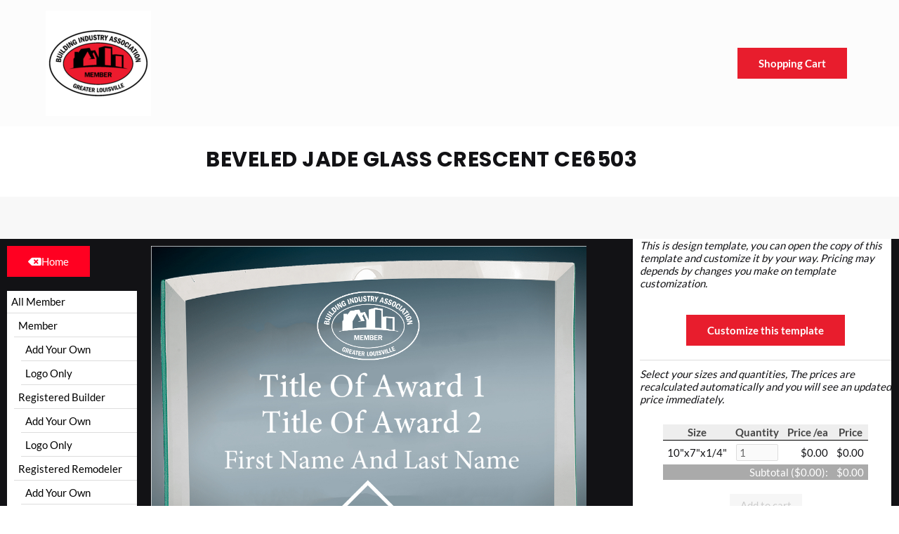

--- FILE ---
content_type: text/css; charset=UTF-8
request_url: https://matlyds.com/wp-content/plugins/WC-Accordion-Menu-Web2ink/assets/css/wpb_wmca_style.css?ver=1.0
body_size: 581
content:
/* Author Name: ShaonPro */
/* Company Name: Web2ink.com */

.wpb-wmca-elementor-widget h3{
  font-size: 25px;
  font-weight: 600;
  padding: 10px 15px;
  border-radius: 2px;
  border-bottom: 1px solid #f1f1f1;
}

.wpb_category_n_menu_accordion a{
  text-decoration: none!important;
}
.wpb_category_n_menu_accordion * {
  -webkit-font-smoothing: antialiased;
}
.wpb_category_n_menu_accordion ul li {
  list-style: none;
  display: block;
  position: relative;
}
.wpb_category_n_menu_accordion ul {
  padding: 0!important;
  margin: 0!important;
}
.wpb_category_n_menu_accordion ul.children,
.wpb_category_n_menu_accordion ul.sub-menu {
  display: none;
}
.wpb_category_n_menu_accordion ul > li {
  margin: 0!important;
  padding: 0!important;
}
.wpb_category_n_menu_accordion ul > li li {
  margin: 0!important;
  background: #fafafa;
}
.wpb_category_n_menu_accordion ul > li li a {
  color: #2b2b2b!important;
}
.wpb_category_n_menu_accordion a {
  display: block;
  outline: none;
  text-decoration: none;
}
.wpb_category_n_menu_accordion li a:focus {
  outline: 0;
}
.wpb_category_n_menu_accordion ul li > a > span.wpb-submenu-indicator {
  position: absolute;
  float: right;
  right: 10px!important;
  font-size: 20px;
  line-height: 22px;
  font-weight: 400;
  -o-transition: transform .3s linear;
  -moz-transition: transform .3s linear;
  -webkit-transition: transform .3s linear;
  -ms-transition: transform .3s linear;
}
.wpb_category_n_menu_accordion li.wpb-submenu-indicator-minus > a > span.wpb-submenu-indicator {
  -ms-transform: rotate(45deg);
  -moz-transform: rotate(45deg);
  -webkit-transform: rotate(45deg);
  transform: rotate(45deg);
}
.wpb_category_n_menu_accordion li > a:hover > span.wpb-submenu-indicator {
  /* color: #fff; */
}
.wpb_category_n_menu_accordion > ul > li > a:hover {
  background-color: #f3f3f3;
  /* color: #fff; */
}
.wpb_category_n_menu_accordion > ul > li li > a {
  border-left: solid 0px transparent;
  -o-transition: border .2s linear;
  -moz-transition: border .2s linear;
  -webkit-transition: border .2s linear;
  transition: border .2s linear;
}
/* .wpb_category_n_menu_accordion > ul > li li:hover > a, */
.wpb_category_n_menu_accordion > ul > li li.current-cat > a,
.wpb_category_n_menu_accordion li.wpb-submenu-indicator-minus > a {
  border-bottom: 1px solid #e3e2e2;
  border-top: 1px solid #e3e2e2;
  font-weight: 600;
}
.wpb_category_n_menu_accordion li a {
  font-size: 12px;
  font-family: serif;
  line-height: 14px;
  line-height: 18px;
  padding: 10px 22px;
  font-weight: 500;
  -o-transition: color .2s linear,background .2s linear;
  -moz-transition: color .2s linear,background .2s linear;
  -webkit-transition: color .2s linear,background .2s linear;
  transition: color .2s linear,background .2s linear;
}
.wpb_category_n_menu_accordion > ul > li > a {
  font-size: 14px;
  line-height: 20px;
  padding: 10px 15px;
  background: #ffffff;
  color: #121212!important;
}
.wpb_category_n_menu_accordion > ul > li:not(:last-child) > a {
  border-bottom: 1px solid #eeeeee!important;
}
.wpb_category_n_menu_accordion > ul > li:last-child > a {
  border-bottom: 0;
}
.wpb_category_n_menu_accordion > ul > li > ul > li > a,
.wpb_category_n_menu_accordion > ul > li > ul > li > ul > li > a {
  border-bottom: 0;
}

/* Cat Count */

.wpb_category_n_menu_accordion ul li .wpb-wmca-cat-count {
  min-width: 20px;
  position: absolute;
  right: 35px;
  top: 10px;
  font-size: 11px;
  font-weight: 800;
  color: #555;
  text-align: center;
  /*background: #f0f0f0;*/
  border-radius: 50%;
  height: 20px;
  line-height: 20px;
  -webkit-font-smoothing: antialiased;
}


/* Padding Left */
.wpb_category_n_menu_accordion > ul > li > ul > li > a {
  padding-left: 20px;
  padding-right: 60px;
}
.wpb_category_n_menu_accordion > ul > li > ul > li > ul > li > a {
  padding-left: 25px;
}


/* ==========================================================================
   RTL style
   ========================================================================== */


body.rtl .wpb_category_n_menu_accordion ul li > a > span.wpb-submenu-indicator {
  float: left;
}
body.rtl .wpb_category_n_menu_accordion > ul > li > ul > li > a {
  padding-left: 14px;
  padding-right: 30px;
}
body.rtl .wpb_category_n_menu_accordion > ul > li > ul > li > ul > li > a {
  padding-left: 14px;
  padding-right: 45px;
}
body.rtl .wpb_category_n_menu_accordion > ul > li li > a { 
  border-right: solid 6px transparent;
  border-left: 0;
}
body.rtl .wpb_category_n_menu_accordion > ul > li li:hover > a,
body.rtl .wpb_category_n_menu_accordion > ul > li li.current-cat > a,
body.rtl .wpb_category_n_menu_accordion li.wpb-submenu-indicator-minus > a {
  border-right-color: #414956;
}
body.rtl .wpb_category_n_menu_accordion ul li .wpb-wmca-cat-count {
  left: 40px;
  right: inherit;
}


/**
 * Theme Support
 */

.widget-area .widget .wpb_category_n_menu_accordion > ul > li a:not(.button),
.widget .wpb_category_n_menu_accordion ul li a:hover {
  text-decoration: none;
}
.widget .wpb_category_n_menu_accordion li a {
  display: block;
}
.fusion-footer-widget-area .fusion-footer-widget-column:not(.widget_icl_lang_sel_widget) .wpb_category_n_menu_accordion ul:first-child > li:first-child > a,
.fusion-footer-widget-area .fusion-footer-widget-column:not(.widget_icl_lang_sel_widget) .wpb_category_n_menu_accordion > ul > li:first-child > a {
  padding-top: 14px;
}
.widget .wpb_category_n_menu_accordion ul li a {
  padding: 14px 22px;
}
.widget_text .wpb_category_n_menu_accordion li a {
  margin-bottom: 0;
}

.wpb_category_n_menu_accordion > ul > li > a{
  padding: 10px 5px!important;
  padding-right: 60px!important;
}

--- FILE ---
content_type: text/css; charset=UTF-8
request_url: https://matlyds.com/wp-content/plugins/web2ink_nocart/assets/public.css?ver=2323573
body_size: 202
content:
.w2i-login-prices, .w2i-no-logged-price, form.variations_form.cart {display:none !important;}
div.w2i-nocart > div.w2i-request-button {margin:10px 0;text-align:center}
input.w2i-short {max-width:80px;}
input.w2i_nocart_add_label, textarea.w2i_nocart_add_label {display:block;width:100%;margin:4px 0}
input.w2i-nocart-file-input {display:none;width:0px;height:0px;position:absolute;left:-9999px;}

div.w2i-nocart-popup {background:rgba(255,255,255,0.5);z-index:997;position:fixed;top:0px;left:0px;width:100%;height:100%}
div.w2i-nocart-popup > section {width:100%;max-width:600px;height:100%;max-height:90vh;margin:5vh auto;background:#FFF;border:1px solid #444;box-shadow:0 0 6px #999;}
div.w2i-nocart-popup > section > header {padding:4px 12px;background:#444;color:#FFF}
div.w2i-nocart-popup > section > header::after {content:"";display:block;clear:both}
div.w2i-nocart-popup > section > header > span.dashicons-no {cursor:pointer;float:right;margin:2px;}
div.w2i-nocart-popup > section > main {padding:10px;width:100%;height:90vh;max-height:calc(90vh - 40px);overflow:auto;}
div.w2i-nocart-popup > section > main > footer {text-align:center;padding-top:10px;margin-top:10px;border-top:1px dashed #AAA}
body.admin-bar div.w2i-nocart-popup {z-index:99999;}
body.admin-bar div.w2i-messagebox, body.admin-bar div.w2i-spinner {z-index:100000;}

section.w2i-nocart-section {margin-bottom:10px;}
section.w2i-nocart-section > h3 {font-size:14px;line-height:14px;text-transform:uppercase;margin:0 0 5px 0;padding:5px 10px;background:#EEE;color:#444;}
section.w2i-nocart-section > .description {font-style:italic;color:#666;font-size:0.9em;line-height:1.2em;margin:5px;}
section.w2i-nocart-section table {width:auto;border:none;max-width:100%;}
section.w2i-nocart-section th {padding:5px 6px;border:none;text-align:center;font-weight:bold;color:#444;}
section.w2i-nocart-section td {padding:2px 6px;border:none;text-align:left}
div.w2i-nocart-popup textarea[name="comments"] {display:block;width:100%;height:90px;margin:5px 0;}

section.w2i-nocart-section table > tbody > tr > td:first-of-type:not([colspan]) {text-align:right;}
section.w2i-nocart-section table > tbody > tr > td[colspan] {text-align:center}

div.w2i-nocart-size-qtys {display:flex;flex-wrap:wrap}
div.w2i-nocart-size-qtys > div {margin:5px;}
div.w2i-nocart-size-qtys > div > span {display:inline-block;min-width:45px;vertical-align:middle;margin-right:4px;text-align:right}
div.w2i-nocart-size-qtys > div > input {width:70px;vertical-align:middle;}

section.w2i-nocart-upload div.w2i-nocart-files > input {margin:5px 0 5px 20px;}
section.w2i-nocart-upload div.w2i-nocart-add-file {padding-top:10px;text-align:right;}

#web2inkdesigner .w2i-no-cart-save {border:1px solid #000;background:#FFF;color:#000;font-size:1.2em;}

--- FILE ---
content_type: text/css; charset=UTF-8
request_url: https://matlyds.com/wp-content/uploads/elementor/css/post-34445.css?ver=1768541831
body_size: 779
content:
.elementor-34445 .elementor-element.elementor-element-66c7e1c6 > .elementor-container > .elementor-column > .elementor-widget-wrap{align-content:center;align-items:center;}.elementor-34445 .elementor-element.elementor-element-66c7e1c6:not(.elementor-motion-effects-element-type-background), .elementor-34445 .elementor-element.elementor-element-66c7e1c6 > .elementor-motion-effects-container > .elementor-motion-effects-layer{background-color:#FCFCFC;}.elementor-34445 .elementor-element.elementor-element-66c7e1c6{transition:background 0.3s, border 0.3s, border-radius 0.3s, box-shadow 0.3s;padding:5px 020px 5px 20px;}.elementor-34445 .elementor-element.elementor-element-66c7e1c6 > .elementor-background-overlay{transition:background 0.3s, border-radius 0.3s, opacity 0.3s;}.elementor-bc-flex-widget .elementor-34445 .elementor-element.elementor-element-32d6a86f.elementor-column .elementor-widget-wrap{align-items:center;}.elementor-34445 .elementor-element.elementor-element-32d6a86f.elementor-column.elementor-element[data-element_type="column"] > .elementor-widget-wrap.elementor-element-populated{align-content:center;align-items:center;}.elementor-34445 .elementor-element.elementor-element-71d22c90 > .elementor-widget-container{margin:0px 0px 0px 0px;padding:0px 0px 0px 0px;}.elementor-34445 .elementor-element.elementor-element-71d22c90 img{width:100%;}.elementor-bc-flex-widget .elementor-34445 .elementor-element.elementor-element-43ae7107.elementor-column .elementor-widget-wrap{align-items:center;}.elementor-34445 .elementor-element.elementor-element-43ae7107.elementor-column.elementor-element[data-element_type="column"] > .elementor-widget-wrap.elementor-element-populated{align-content:center;align-items:center;}.elementor-34445 .elementor-element.elementor-element-43ae7107.elementor-column > .elementor-widget-wrap{justify-content:center;}.elementor-bc-flex-widget .elementor-34445 .elementor-element.elementor-element-366b5f72.elementor-column .elementor-widget-wrap{align-items:center;}.elementor-34445 .elementor-element.elementor-element-366b5f72.elementor-column.elementor-element[data-element_type="column"] > .elementor-widget-wrap.elementor-element-populated{align-content:center;align-items:center;}.elementor-34445 .elementor-element.elementor-element-53933f57:not(.elementor-motion-effects-element-type-background), .elementor-34445 .elementor-element.elementor-element-53933f57 > .elementor-motion-effects-container > .elementor-motion-effects-layer{background-color:#FFFFFF;}.elementor-34445 .elementor-element.elementor-element-53933f57 > .elementor-container{min-height:100px;}.elementor-34445 .elementor-element.elementor-element-53933f57{transition:background 0.3s, border 0.3s, border-radius 0.3s, box-shadow 0.3s;padding:0px 0px 0px 0px;}.elementor-34445 .elementor-element.elementor-element-53933f57 > .elementor-background-overlay{transition:background 0.3s, border-radius 0.3s, opacity 0.3s;}.elementor-bc-flex-widget .elementor-34445 .elementor-element.elementor-element-710d25c9.elementor-column .elementor-widget-wrap{align-items:flex-start;}.elementor-34445 .elementor-element.elementor-element-710d25c9.elementor-column.elementor-element[data-element_type="column"] > .elementor-widget-wrap.elementor-element-populated{align-content:flex-start;align-items:flex-start;}.elementor-34445 .elementor-element.elementor-element-710d25c9 > .elementor-element-populated{padding:5px 10px 10px 10px;}.elementor-34445 .elementor-element.elementor-element-2dcfae75 > .elementor-widget-container{padding:0px 0px 0px 0px;}.elementor-34445 .elementor-element.elementor-element-2dcfae75{text-align:center;}.elementor-34445 .elementor-element.elementor-element-2dcfae75 .elementor-heading-title{font-family:"Poppins", Sans-serif;font-size:30px;font-weight:700;text-transform:uppercase;line-height:1.3em;letter-spacing:0.5px;color:#121215;}.elementor-34445 .elementor-element.elementor-element-6ce0fcfa:not(.elementor-motion-effects-element-type-background), .elementor-34445 .elementor-element.elementor-element-6ce0fcfa > .elementor-motion-effects-container > .elementor-motion-effects-layer{background-color:#F8F8F8;}.elementor-34445 .elementor-element.elementor-element-6ce0fcfa > .elementor-container{max-width:1467px;}.elementor-34445 .elementor-element.elementor-element-6ce0fcfa{transition:background 0.3s, border 0.3s, border-radius 0.3s, box-shadow 0.3s;padding:60px 00px 70px 00px;}.elementor-34445 .elementor-element.elementor-element-6ce0fcfa > .elementor-background-overlay{transition:background 0.3s, border-radius 0.3s, opacity 0.3s;}.elementor-34445 .elementor-element.elementor-element-3ea5d7f1:not(.elementor-motion-effects-element-type-background) > .elementor-widget-wrap, .elementor-34445 .elementor-element.elementor-element-3ea5d7f1 > .elementor-widget-wrap > .elementor-motion-effects-container > .elementor-motion-effects-layer{background-color:var( --e-global-color-46cf596 );}.elementor-34445 .elementor-element.elementor-element-3ea5d7f1 > .elementor-element-populated{transition:background 0.3s, border 0.3s, border-radius 0.3s, box-shadow 0.3s;padding:10px 10px 10px 10px;}.elementor-34445 .elementor-element.elementor-element-3ea5d7f1 > .elementor-element-populated > .elementor-background-overlay{transition:background 0.3s, border-radius 0.3s, opacity 0.3s;}.elementor-34445 .elementor-element.elementor-element-6e7478a4 .elementor-button{background-color:#FF0021;fill:#FFFFFF;color:#FFFFFF;}.elementor-34445 .elementor-element.elementor-element-6e7478a4 .elementor-button-content-wrapper{flex-direction:row;}.elementor-34445 .elementor-element.elementor-element-9f6fa52 > .elementor-widget-container{background-color:#FFFFFF;}.elementor-34445 .elementor-element.elementor-element-9f6fa52 .w2i-store-categories li{color:#000000;}.elementor-34445 .elementor-element.elementor-element-9f6fa52 .w2i-store-categories li a{color:#000000;}.elementor-34445 .elementor-element.elementor-element-9f6fa52 .w2i-store-categories li span{color:#000000;}.elementor-34445 .elementor-element.elementor-element-52411291:not(.elementor-motion-effects-element-type-background) > .elementor-widget-wrap, .elementor-34445 .elementor-element.elementor-element-52411291 > .elementor-widget-wrap > .elementor-motion-effects-container > .elementor-motion-effects-layer{background-color:var( --e-global-color-46cf596 );}.elementor-34445 .elementor-element.elementor-element-52411291 > .elementor-element-populated{transition:background 0.3s, border 0.3s, border-radius 0.3s, box-shadow 0.3s;padding:0px 10px 10px 10px;}.elementor-34445 .elementor-element.elementor-element-52411291 > .elementor-element-populated > .elementor-background-overlay{transition:background 0.3s, border-radius 0.3s, opacity 0.3s;}.elementor-34445 .elementor-element.elementor-element-5f4c3aff > .elementor-element-populated{margin:0px 0px 0px 0px;--e-column-margin-right:0px;--e-column-margin-left:0px;padding:0px 0px 0px 0px;}.elementor-34445 .elementor-element.elementor-element-df5440f:not(.elementor-motion-effects-element-type-background) > .elementor-widget-wrap, .elementor-34445 .elementor-element.elementor-element-df5440f > .elementor-widget-wrap > .elementor-motion-effects-container > .elementor-motion-effects-layer{background-color:#FFFFFF;}.elementor-34445 .elementor-element.elementor-element-df5440f > .elementor-element-populated{transition:background 0.3s, border 0.3s, border-radius 0.3s, box-shadow 0.3s;padding:0px 0px 0px 10px;}.elementor-34445 .elementor-element.elementor-element-df5440f > .elementor-element-populated > .elementor-background-overlay{transition:background 0.3s, border-radius 0.3s, opacity 0.3s;}.elementor-34445 .elementor-element.elementor-element-3bbd9b82:not(.elementor-motion-effects-element-type-background), .elementor-34445 .elementor-element.elementor-element-3bbd9b82 > .elementor-motion-effects-container > .elementor-motion-effects-layer{background-color:#000000;}.elementor-34445 .elementor-element.elementor-element-3bbd9b82{transition:background 0.3s, border 0.3s, border-radius 0.3s, box-shadow 0.3s;}.elementor-34445 .elementor-element.elementor-element-3bbd9b82 > .elementor-background-overlay{transition:background 0.3s, border-radius 0.3s, opacity 0.3s;}.elementor-bc-flex-widget .elementor-34445 .elementor-element.elementor-element-6b8ffc1.elementor-column .elementor-widget-wrap{align-items:center;}.elementor-34445 .elementor-element.elementor-element-6b8ffc1.elementor-column.elementor-element[data-element_type="column"] > .elementor-widget-wrap.elementor-element-populated{align-content:center;align-items:center;}.elementor-bc-flex-widget .elementor-34445 .elementor-element.elementor-element-6352de89.elementor-column .elementor-widget-wrap{align-items:center;}.elementor-34445 .elementor-element.elementor-element-6352de89.elementor-column.elementor-element[data-element_type="column"] > .elementor-widget-wrap.elementor-element-populated{align-content:center;align-items:center;}.elementor-34445 .elementor-element.elementor-element-7f0462aa{text-align:end;}.elementor-34445 .elementor-element.elementor-element-7f0462aa .elementor-heading-title{font-family:"Poppins", Sans-serif;font-size:14px;font-weight:400;text-transform:uppercase;letter-spacing:0.5px;color:#FFFFFF;}@media(max-width:1024px){.elementor-34445 .elementor-element.elementor-element-66c7e1c6{padding:20px 20px 20px 20px;}.elementor-34445 .elementor-element.elementor-element-2dcfae75 .elementor-heading-title{font-size:20px;}.elementor-34445 .elementor-element.elementor-element-6ce0fcfa{padding:0px 0px 30px 0px;}.elementor-34445 .elementor-element.elementor-element-3ea5d7f1 > .elementor-element-populated{margin:0px 0px 0px 0px;--e-column-margin-right:0px;--e-column-margin-left:0px;padding:0px 0px 0px 0px;}.elementor-34445 .elementor-element.elementor-element-6e7478a4 > .elementor-widget-container{padding:20px 20px 20px 15px;}.elementor-34445 .elementor-element.elementor-element-52411291 > .elementor-element-populated{margin:0px 0px 0px 0px;--e-column-margin-right:0px;--e-column-margin-left:0px;padding:0px 0px 0px 0px;}.elementor-34445 .elementor-element.elementor-element-5f4c3aff > .elementor-element-populated{margin:0px 0px 0px 0px;--e-column-margin-right:0px;--e-column-margin-left:0px;padding:0px 0px 0px 0px;}}@media(max-width:767px){.elementor-34445 .elementor-element.elementor-element-66c7e1c6{padding:5px 5px 5px 05px;}.elementor-34445 .elementor-element.elementor-element-32d6a86f{width:100%;}.elementor-34445 .elementor-element.elementor-element-43ae7107{width:100%;}.elementor-34445 .elementor-element.elementor-element-366b5f72{width:100%;}.elementor-34445 .elementor-element.elementor-element-53933f57{margin-top:0px;margin-bottom:0px;padding:5px 5px 5px 5px;}.elementor-bc-flex-widget .elementor-34445 .elementor-element.elementor-element-710d25c9.elementor-column .elementor-widget-wrap{align-items:center;}.elementor-34445 .elementor-element.elementor-element-710d25c9.elementor-column.elementor-element[data-element_type="column"] > .elementor-widget-wrap.elementor-element-populated{align-content:center;align-items:center;}.elementor-34445 .elementor-element.elementor-element-710d25c9 > .elementor-element-populated{margin:0px 0px 0px 0px;--e-column-margin-right:0px;--e-column-margin-left:0px;padding:0px 0px 0px 0px;}.elementor-34445 .elementor-element.elementor-element-2dcfae75 .elementor-heading-title{font-size:15px;line-height:1.1em;}.elementor-34445 .elementor-element.elementor-element-5f4c3aff{width:100%;}.elementor-34445 .elementor-element.elementor-element-df5440f{width:100%;}.elementor-34445 .elementor-element.elementor-element-df5440f > .elementor-element-populated{margin:20px 0px 20px 0px;--e-column-margin-right:0px;--e-column-margin-left:0px;padding:0px 0px 0px 0px;}.elementor-34445 .elementor-element.elementor-element-7f0462aa{text-align:center;}}@media(min-width:768px){.elementor-34445 .elementor-element.elementor-element-32d6a86f{width:20%;}.elementor-34445 .elementor-element.elementor-element-43ae7107{width:59.664%;}.elementor-34445 .elementor-element.elementor-element-366b5f72{width:20%;}.elementor-34445 .elementor-element.elementor-element-3ea5d7f1{width:16.052%;}.elementor-34445 .elementor-element.elementor-element-52411291{width:83.948%;}.elementor-34445 .elementor-element.elementor-element-5f4c3aff{width:65%;}.elementor-34445 .elementor-element.elementor-element-df5440f{width:34.944%;}}@media(max-width:1024px) and (min-width:768px){.elementor-34445 .elementor-element.elementor-element-32d6a86f{width:20%;}.elementor-34445 .elementor-element.elementor-element-43ae7107{width:60%;}.elementor-34445 .elementor-element.elementor-element-366b5f72{width:20%;}.elementor-34445 .elementor-element.elementor-element-3ea5d7f1{width:100%;}.elementor-34445 .elementor-element.elementor-element-52411291{width:100%;}.elementor-34445 .elementor-element.elementor-element-5f4c3aff{width:70%;}.elementor-34445 .elementor-element.elementor-element-df5440f{width:30%;}}/* Start custom CSS for shortcode, class: .elementor-element-da0330a */.w2i_dark_invrt{
    color: #121215;
}/* End custom CSS */
/* Start custom CSS for shortcode, class: .elementor-element-4c45730c */.w2i_dark_invrt{
    color: #fff;
}/* End custom CSS */
/* Start custom CSS for shortcode, class: .elementor-element-6d28804d */.w2i_dark_invrt{
    color: #121215;
}
.w2i-cart-button{
 background: #fea526;
 color: #fff;
}/* End custom CSS */
/* Start custom CSS for shortcode, class: .elementor-element-32f604dd */.w2i_di_desc{
    color: #121215;
}/* End custom CSS */

--- FILE ---
content_type: application/javascript; charset=UTF-8
request_url: https://matlyds.com/wp-content/plugins/web2ink/js/web2ink.js?ver=109
body_size: 10635
content:
/* ================================== 
==== WEB2INK COMMON FIXES ===========
==================================== */

// sometimes jQuery not loaded
if (typeof(jQuery)==="undefined"){
  var head= document.getElementsByTagName("head")[0];
  var script= document.createElement("script");
  script.src= "//ajax.googleapis.com/ajax/libs/jquery/3.5.1/jquery.min.js";
  head.appendChild(script);  
  console.log("W2I: reload jQuery");
}

if (!Array.prototype.indexOf){
  Array.prototype.indexOf = function(obj){
    for (var i=0;i<this.length;i++){if (this[i]===obj){return i;};}
    return -1;
  };
};
if (typeof Array.isArray === 'undefined'){Array.isArray = function(obj){return Object.prototype.toString.call(obj) === '[object Array]';}};
if (!Object.prototype.size){
  Object.size = function(obj) {
    var size = 0, key;
    for (key in obj){if (obj.hasOwnProperty(key)){size++;};}
    return size;
  };
};

try{
  if (!jQuery.fn.w2iTagName){
    jQuery.fn.w2iTagName = function(){
      if (this.length == 0){return null;}
      var ret = this.prop("tagName").toLowerCase();
      if (ret == "input"){ret = this.attr("type");}
      return ret;
    };
  };
  if (!jQuery.fn.w2iMakeID){
    jQuery.fn.w2iMakeID = function(){
       var thisid = this.attr("id");
       if (typeof(thisid)==="undefined" || thisid==false || thisid==""){thisid = "w2i" + jQuery.now().toString() + Math.floor(Math.random() * 100).toString();this.attr("id",thisid);}
       return this;
    }; 
  };
  if (!jQuery.fn.w2iShowPreloader){
    jQuery.fn.w2iShowPreloader = function(showme){  
      if (typeof(showme)==="undefined"){showme = true;}
      var parent = jQuery(this).w2iTagName()!="td"?jQuery(this):jQuery(this).parent();
      if (jQuery(parent).find("> div.w2i-preloader").length == 0){jQuery(parent).css({"position":"relative"}).prepend("<div class='w2i-preloader'></div>");}
      if (!showme){jQuery(parent).find("> div.w2i-preloader").remove();}else{jQuery(parent).find("> div.w2i-preloader").css({"display":"block"});}    
      return this;
    };
  };
}catch(err){console.log("W2I: jQuery not loaded | " + err);}

if (typeof(w2iIsEmail)!=="function"){
  function w2iIsEmail(co){return /^([a-zA-Z0-9_.+-])+\@(([a-zA-Z0-9-])+\.)+([a-zA-Z0-9]{2,4})+$/.test(jQuery.trim(co));}
};
if (typeof(w2iParseNumber)!=="function"){
  function w2iParseNumber(value){
    if (!jQuery.isNumeric(value)){return 0;}
    return parseFloat(value);
  }  
};
if (typeof(w2iGetPrice)!=="function"){
  function w2iGetPrice(value,curr){
    if (typeof(curr) != "string"){curr = window.web2ink_params.currency;}
    var price = Math.round(w2iParseNumber(value) * 100)/100, ret = 0;
    var str = price.toFixed(2).toString();
    str = str.replace(/\B(?=(\d{3})+(?!\d))/g,",");  
    if (price < 0){
      return "-" + curr + str.replace(/\-/ig,"");
    }else{
      return curr + str;
    }
  }  
};

/* ================================== 
==== WEB2INK FRONTEND ===============
==================================== */

// ================================== 
(function($,window,document){
  function hasVal(item){
    if (typeof(item)==="undefined" || item===null){return false;}
    if (typeof(item)==="number"){return item!=0;}
    if (typeof(item)==="string" && $.trim(item).length > 0){return true;}
    if (typeof(item)==="string" && $.isNumeric(item)){return parseFloat(item)!=0;}
    if (Array.isArray(item)){return item.length != 0;}
    return $.trim(item.toString())!="";
  }
  function getPrice(value,curr){
    if (typeof(curr) != "string"){curr = "$";}
    var price = hasVal(value)?parseFloat(value):0;
    if (isNaN(price)){price = 0;}
    price = Math.round(price * 100)/100;
    var str = price.toFixed(2).toString();
    str = str.replace(/\B(?=(\d{3})+(?!\d))/g, ",");  
    return curr + " " + str;
  }
  function callLater(foo,timeout){setTimeout(function(){if (typeof(foo)==="function"){foo();}else{window.console.log("W2I/CallLater: this is not function: " + foo.toString());}},hasVal(timeout)?timeout:150);};
  function alert(message,title){
    if (typeof(title)!="string"){title = "Message";}
    new PopOkno({title:title,message:message});
  };  
  function error(err,title){  
    if (typeof(title)!="string"){title = "Alert";}
    new PopOkno({title:title,message:err,error:true});
    console.log("W2I: " + err);
  };  
  function showSpinner(showbox){
    if (!hasVal(showbox)){showbox = true;}
    if ($("div.w2i-spinner").length == 0){$('<div class="w2i-spinner"></div>').appendTo("body");}
    if (!showbox){$("div.w2i-spinner:visible").remove();}
  }
  function str2alt(value){return $("<div>").text(value).html();}
  function jumpTo(url){showSpinner();window.location = url;}
  function PopOkno(params){
     try{
       var self = this;
       self.params = $.extend({title:"",message:"",showClose:true,id:"",show:true,error:false},params);
       this.show = function(title,message){
         $("#" + self.params.id).show();
         if (typeof(title)==="string"){$("#" + self.params.id).find("header").text(title);}
         if (typeof(message)==="string"){$("#" + self.params.id).find("div.w2i-boxcontent").html(message);}
       }
       this.remove = function(){$("#" + self.params.id).remove();}
       this.hide = function(){if ($("#" + self.params.id).find(".w2i-alert").length != 0){$("#" + self.params.id).remove();}else{$("#" + self.params.id).hide();}}
       this.errormessage = function(message){self.message(message);$("#" + self.params.id).find("div:first").addClass("w2i-alert");}
       this.message = function(message){self.show(null,message);$("#" + self.params.id).find("span.dashicons-dismiss").show();}
       if (!hasVal(self.params.id) || $("#" + self.params.id).length == 0){
         self.params.id = $("<div class='w2i-messagebox'><div><header>" + self.params.title + "<span class='dashicons dashicons-dismiss'></span></header><div class='w2i-boxcontent'>" + self.params.message + "</div></div></div>").appendTo("body").w2iMakeID().attr("id");
         if (!self.params.showClose){$("#" + self.params.id).find("span.dashicons-dismiss").hide();}
       }
       if (!self.params.show){$("#" + self.params.id).hide();}
       if (self.params.error){$("#" + self.params.id).find("div:first").addClass("w2i-alert");}
     }catch(err){console.log("W2I/PopUp constructor: " + err);}
     return this;
  }
  function getLdr(data){return new UrlLoader(data);}
  function UrlLoader(values){
    var self = this;   
    self.params = $.extend({},{title:"Loading data",message:"Please wait while loading data.",params:{},spinner:false,silent:false,callback:null},values);   
    if (self.params.spinner == true){self.params.silent = true;}
    this.okno = new PopOkno({title:self.params.title,message:self.params.message,showClose:false,show:false});
    this.showError = function(message){
      self.okno.hide();
      if (self.params.spinner){showSpinner(false);}
      if (typeof(self.params.callback)==="function"){self.params.callback(null,message);}
      if (typeof(message)!=="string" || message == ""){return;}
      if (self.params.silent){console.log("W2I: " + message);}else{self.okno.errormessage(message);}    
    };
    this.sucess = function(result){
      try{
        self.okno.hide();
        if (self.params.spinner){showSpinner(false);}
        if (hasVal(result.error)){self.showError(result.error);return;}
        if (typeof(self.params.callback)==="function"){self.params.callback(result);}
        self.okno.remove();
      }catch(err){error(err,"Loading data");}
    };
    this.load = function(toCallBack){
      try{
        if (typeof(toCallBack)==="function"){self.params.callback = toCallBack;}
        if (!self.params.silent){self.okno.show();}
        if (self.params.spinner){showSpinner();}
        var post = $.extend({}, self.params.params, {"action":"web2ink_public","security":window.web2ink_params.security});
        if (hasVal(self.params.params.security) && hasVal(self.params.params.action)){post = $.extend({}, self.params.params);}
        $.post(window.web2ink_params.adminurl,post).done(function(result){self.sucess(result);}).fail(function(){self.showError("Can't load remote data");});
      }catch(err){error(err,"Loading data");}
    }
  };
  function translate(){
    if (window.web2ink_params.lang == "en" || $("[data-w2ilang]").length == 0){return false;}
    var items = [], txt;
    $("[data-w2ilang]").each(function(){
      txt = $(this).attr("data-w2ilang");
      if (items.indexOf(txt) == -1){items.push(txt);}
    });
    if (items.length == 0){return false;}
    getLdr({silent:true,params:{section:"gettrans",items:items}}).load(function(result){
      $.each(result,function(i,val){$("[data-w2ilang='" + i + "']").text(val).removeAttr("data-w2ilang");});
    });
    return true;
  };  

  $(document).ready(function($){
    
    $(document).on("click","[data-web2ink]",function(e){
      var action = $(this).attr("data-web2ink");
      if (!hasVal(action)){return;}
      e.preventDefault();
      e.stopPropagation();
      action = "web2ink_" + action.replace(/-/g,'_');    
      if (typeof(window[action]) === "function"){window[action]();return;}
    });
    $(document).on("click","div.w2i-messagebox header > span.dashicons-dismiss",function(){
      var box = $(this).closest("div.w2i-messagebox");
      if ($(box).find(".w2i-alert").length != 0){$(box).remove();}else{$(box).hide();}      
    });
    $(document).keyup(function(e) {
       if (e.keyCode == 27){
         $("div.w2i-spinner:visible, div.w2i-preloader:visible").remove();
         $("div.w2i-messagebox:visible").hide();
       }
    });
    $(document).on("change","div.w2i-arrange-box > select",function(){
      var url = $("input[name='w2i-base-url']").val();
      if (!hasVal(url)){return;}
      url += "orderby/" + $(this).val() + "/";
      if (hasVal($("input[name='w2i-paged']").val())){url += "page/" + $("input[name='w2i-paged']").val() + "/";}
      jumpTo(url);
    }); 
    $(document).on("click","div.w2i-store-password button",function(){
      var elem = $(this).closest("div.w2i-store-password").find("input[type='password']"), pwd = $.trim($(elem).val());
      if (!hasVal(pwd)){error("Please enter valid password","Unlock store");return;}
      getLdr({params:{frmaction:"store-unlock",password:pwd,store:$(elem).attr("data-store")},title:"Unlock store"}).load(function(result){
        if (hasVal(result)){
          showSpinner();
          document.location.reload();
        }
      });      
    });
    $(document).on("click","div.w2i-logged-as a.w2i-logged-as-restore",function(e){
      e.preventDefault();
      e.stopPropagation();
      var href = $(this).attr("href");  
      getLdr({params:{frmaction:"login-as-restore"},spinner:true}).load(function(result){
        if (result.restored == "yes"){
          jQuery("body").append("<div class='w2i-spinner'></div>");
          window.location = href;
        }
      });     
    });    
    $(document).on("keypress","input[data-type='number']",function(e){
       var code = e.keyCode?e.keyCode:e.which;
       if ((code >= 48 && code <= 57) || new Array(0,8,9,13,35,36,37,39,46,110,116,190).indexOf(code) > 0){return true;}
       e.preventDefault();
       return false;
    });    
    if ($("div.w2i-item-colors").length != 0){
      $("div.w2i-item-colors").each(function(){
        if ($(this).outerWidth() - $(this).find("div.w2i-color-swatches").outerWidth() < 0){$(this).addClass("w2i-move");}
      });
      $(document).on("click","div.w2i-item-colors.w2i-move > span[class^='w2i-arrow']",function(){
        let pos = $(this).hasClass("w2i-arrow-left")?1:-1, box = $(this).parent().find("div.w2i-color-swatches"), x = $(box).offset().left, xx = $(this).parent().offset().left;
        if (pos == 1 && xx - x < -40){return;}
        if (pos == -1 && $(box).outerWidth() - (xx - x) < 64){return;}        
        x += pos * 22;
        $(box).offset({left:x});
      });
    }
    $(document).on("click","div.w2i-store-load-more",function(){
      var params = {
        frmaction: "get-store-designs-by-page",
        store_id: $(this).attr("data-store"),
        page: parseInt($(this).attr("data-page")),
        arrange: $("#w2i-arrange-select").val(),
        category: $(this).attr("data-category"),
        qty: $(this).attr("data-qty"),
        colors: $("div.w2i-design-list .w2i-item-colors").length,
        sizes: $("div.w2i-design-list .w2i-item-sizes").length,
        prices: $("div.w2i-design-list .w2i-item-price").length,
        titles: $("div.w2i-design-list .w2i-item-title").length
      }, self = $(this);
      getLdr({params:params, spinner:true}).load(function(result){
        $("div.w2i-design-list").append(result);  
        $(self).attr("data-page", params.page + 1);
        if (result.indexOf("remove_me") != -1){$(self).remove();}
      });      
    });    
    $(document).on("click","div.w2i-template-load-more",function(){
      var params = {
        frmaction: "get-template-designs-by-page",
        page: parseInt($(this).attr("data-page")),
        details: JSON.parse($(this).attr("data-details"))
      }, self = $(this);
      getLdr({params:params, spinner:true}).load(function(result){
        $(self).remove();
        $("div.w2i-design-list.w2i-templates-designs").append(result); 
        $("div.w2i-template-load-more").insertAfter($("div.w2i-templates-designs"));
      });      
    });    
    $(document).on("focusout","div.w2i-upload-form-general input[type='number'], #web2inkPriceCalculatorMainDiv input[type='number']",function(){
      let val = $(this).val(), min = $(this).attr("min"), max = $(this).attr("max");
      if (!hasVal(val)){return;}
      let _val = parseFloat(val);
      if (hasVal(min) && parseFloat(min) > _val){_val = min;}
      if (hasVal(max) && parseFloat(max) < _val){_val = max;}
      if (_val != parseFloat(val)){
        $(this).val(_val).trigger("input");
      }      
    });
    
    
    translate(); 
    
  });  
  
  // ==================================  
  function Web2InkPublic(){  
    this.values = typeof(window.web2ink_params)==="undefined"?{}:window.web2ink_params; 
    return this;
  };
  Web2InkPublic.prototype.hasVal = function(data){return hasVal(data);};
  Web2InkPublic.prototype.showSpinner = function(isvisible){showSpinner(isvisible);};
  Web2InkPublic.prototype.alert = function(msg,title){alert(msg,title);};   
  Web2InkPublic.prototype.error = function(msg,title){error(msg,title);};
  Web2InkPublic.prototype.getLdr = function(data){return new UrlLoader(data);}; 
  Web2InkPublic.prototype.callLater = function(foo,timeout){callLater(foo,timeout)};
  Web2InkPublic.prototype.reload = function(){showSpinner();window.location.reload();}
  Web2InkPublic.prototype.getMaxZindex = function(){
    try{
      var z = 0;
      $(".w2i-messagebox,.w2i-spinner.w2i-popup,.w2i-designerpopup").each(function() {
        var c = parseInt($(this).css("z-index"), 10);
        if (c && z < c){z = c;}
      });
      return z;
    }catch(err){log(err);return 999;}
  };  
  // ==================================
  window.w2ipublic = new Web2InkPublic();  
  $(document).trigger("w2iOnPublicLoaded");
})(jQuery,window,document);

/* ================================== 
=== WEB2INK CONNECTOR ===============
==================================== */

(function ($, window) {
  // =============================================   
  function Web2InkConnector() {
    this.values = typeof (window.web2ink_params) === "undefined" ? {} : window.web2ink_params;
    return this;
  };
  Web2InkConnector.prototype.get = function (name) {
    try {
      if (typeof (this.values[name]) != "undefined") {
        return this.values[name];
      }
      return this.hasOwnProperty(name) ? this[name] : null;
    } catch (err) {
      return null;
    }
  };
  Web2InkConnector.prototype.load = function (options) {
    if (typeof (options) === "undefined" || typeof (this.values) === "undefined" || typeof (this.values.adminurl) === "undefined") {
      return;
    }
    if (typeof (options.params) === "undefined") {
      console.log("W2I: post params empty");
      return;
    }
    if (typeof (options.params.frmaction) != "string") {
      console.log("W2I: no frmaction param");
      return;
    }
    var post = $.extend({}, options.params, {
      action: "web2ink_public",
      security: this.values.security
    });
    if ($("div#web2ink").length == 1){post.web2ink_data = $("div#web2ink").data();}
    $.post(this.values.adminurl, post, function (result) {
      if (typeof (result) === "string") {
        try {
          result = JSON.parse(result);
        } catch (err) {}
      }
      if (typeof (result) !== "object") {
        if (typeof (options.onError) == "function") {
          options.onError(result);
        }
        return;
      }
      if (typeof (result.error) !== "undefined") {
        console.log("Web2Ink say: " + result.error);
        if (typeof (options.onError) == "function") {
          options.onError(result.error);
        }
        return;
      }
      if (typeof (options.callBack) == "function") {
        options.callBack(result);
      }
    }).fail(function (xhr,status,e) {
      if (typeof (options.onError) == "function") {
        options.onError(xhr.responseText);
      }
    });
  };
  // ============================================= 
  window.web2ink_connector = new Web2InkConnector();
  // ============================================= 
})(jQuery, window);

/* ================================== 
=== WEB2INK PRICE QUOTE =============
==================================== */

(function(window,document,$){
  
  window.w2iGetWeb2InkPriceQuote = function(){return new Web2InkPriceQuote();};

  function Web2InkPriceQuote(){    
    this.chkcount = 0;
    this.mainid = "";
    this.divid = "";
    this.startPid = 0;
  };
  
  Web2InkPriceQuote.prototype.reload = function(){
    this.formChanged(1);       
  };
  
  Web2InkPriceQuote.prototype.trans = function(id){
    if (typeof(window.web2ink_params) !== "undefined" && typeof(window.web2ink_params.trans) !=="undefined"){
      var params = window.web2ink_params.trans;
      if (params.hasOwnProperty(id)){return params[id];}
    }
    return id;   
  };  
  
  Web2InkPriceQuote.prototype.getChkId = function(param){
    this.chkcount ++;
    return "w2i_chk_" + this.mainid + "_" + param + "_" + this.chkcount.toString();    
  };  
  
  Web2InkPriceQuote.prototype.formChanged = function(step,update){
    if (typeof(step) !== "number"){return;}
    if (typeof(update) !== "boolean"){update = false;}
    $(this.divid + " div[data-step='5'] div.w2i-quote-result").addClass("w2i-hidden");
    if (step == 2){
      $(this.divid + " div[data-step='3'] div.w2i-addons > table").addClass("w2i-hidden").empty();
      $(this.divid + " div[data-step='3'] div.w2i-addons > div.w2i-description").removeClass("w2i-hidden");
      $(this.divid + " div[data-step='4'] div.w2i-side-box").addClass("w2i-hidden").empty();
    }
  };
  
  Web2InkPriceQuote.prototype.showCategory = function(catid){
    if (typeof(catid)==="undefined"){catid = 0;}
    var box = $(this.divid + " div.w2i-styles div.w2i-catalog");    
    $(box).find("div.w2i-categories div[data-id]").addClass("w2i-hidden");
    $(box).find("div.w2i-categories div[data-parent='" + catid + "']").removeClass("w2i-hidden");
    if (catid != 0){
      $(box).find("> button").removeClass("w2i-hidden").attr("data-back",catid);
    }else{
      $(box).find("> button").addClass("w2i-hidden").attr("data-back",0);
    }
    $(box).find("div.w2i-products div[data-category]").addClass("w2i-hidden");
    $(box).find("div.w2i-products div[data-category='" + catid + "']").removeClass("w2i-hidden");
    if (catid > 0 && $(box).find("div.w2i-products div[data-category='" + catid + "']").length == 0){
      window.w2ipublic.getLdr({params:{frmaction:"get-products", category:catid},spinner:true}).load(function(result){
        if (result == null){return;}
        var box_products = $(box).find("div.w2i-products");
        $.each(result,function(i,val){
          var div = $("<div><span>" + val.name + "</span><img src='" + val.image + "' alt=' ' /></div>").attr({"data-id":val.id,"data-category":val.category,title:val.name}).appendTo(box_products);
          if (val.category != catid){$(div).addClass("w2i-hidden");}
        });
      });
    }   
  }; 
  
  Web2InkPriceQuote.prototype.addProductSection = function(item){
    this.formChanged(2);
    var div = $("<div></div>").attr({"data-id":item.id}).data(item).appendTo(this.divid + " div.w2i-styles-selected");
    if (div.length == 0){console.log("W2I: Web2InkPriceQuote - no parent div '" + this.divid + "' found");return;}
    $("<div></div>").addClass("w2i-title").html(item.name).appendTo(div);
    var prc = $("<select></select>").attr({name:"process",autocomplete:"off"}).appendTo(div);
    $.each(item.process,function(i,val){$("<option></option>").text(val.name).attr("value",val.id).appendTo(prc);});
    $(prc).val($(prc).find("option:first").val());
    if (item.process.length < 2){$(prc).addClass("w2i-hidden");}
    var colors = $("<div></div>").addClass("w2i-style-colors").appendTo(div);
    $.each(item.colors,function(i,val){
      var swatch = $("<div></div>").attr({title:val.name,"data-id":val.id}).addClass("w2i-swatch").css("background-color","#" + val.hex[0]).appendTo(colors);
      if (val.swatch != "" && val.swatch.substr(0,4) == "http"){$(swatch).css("background-image","url(" + val.swatch + ")");}
      else if(val.hex.length > 1){
        $.each(val.hex,function(ii,vall){
          if (ii == 0){return true;}
          $("<span></span>").css("background-color","#" + vall).appendTo(swatch);
        });
      }
    });
    var cont = $("<div></div>").addClass("w2i-scrollx").appendTo(div);
    var tbl = $("<table><thead><tr><th colspan='2'></th></tr></thead><tbody></tbody><tfoot><tr><td></td></tr></tfoot></table>").appendTo(cont), thr = $(tbl).find("thead > tr");
    $.each(item.sizes,function(i,val){$("<th></th>").text(val.name).appendTo(thr);});
    if (item.sizetype == "range"){$("<th></th>").text("QTY").appendTo(thr);}
    $(tbl).find("tfoot > tr > td").attr("colspan",($(tbl).find("thead > tr > th").length + 1)).text("click on color swatch to add new row");
    if (item.colors.length < 2){
      $(colors).addClass("w2i-hidden");
      $(colors).find("div.w2i-swatch:first").trigger("click");
    }
    $([document.documentElement,document.body]).animate({scrollTop:$(div).offset().top - 20},500);
  };
  
  Web2InkPriceQuote.prototype.createSelect = function(options){
    var select = $("<select></select>").attr({autocomplete:"off"});
    $.each(options,function(i,val){$("<option></option>").text(val).attr("value",val).appendTo(select);});
    $(select).val($(select).find("option:first").val());
    return select;
  };
  
  Web2InkPriceQuote.prototype.getStylesAndSizes = function(){
    var items = [];
    $(this.divid + " div.w2i-styles-selected > div[data-id]").each(function(){
      var item = {id:$(this).attr("data-id"), process:$(this).find("select[name='process']").val(), colors:[], qty:0};
      $(this).find("tr[data-color]").each(function(i,tr){
        var color = {color:$(this).attr("data-color"), sizes:[], qty:0};
        // fixed sizes
        $(tr).find(":input[name='size'][data-size]").each(function(ii,input){
          var qty = $.trim($(input).val());
          if (qty != "" && $.isNumeric(qty)){
            qty = Math.abs(parseInt(qty));
            if (qty > 0){
              color.qty += qty;
              item.qty += qty;
              color.sizes.push({size:$(input).attr("data-size"), qty:qty});
            }
          }
        });
        // variable dimension
        if ($(tr).find("input[name='width']").length > 0){
          var qty = $.trim($(tr).find("input[name='qty']").val());
          if (!$.isNumeric(qty)){qty = 1;}else{qty = Math.max(1,parseInt(qty));}
          color.qty += qty;
          item.qty += qty;
          color.sizes.push({width:$(tr).find("input[name='width']").val(), height:$(tr).find("input[name='height']").val(), qty:qty});
        }
        if (color.qty > 0){item.colors.push(color);}
      });
      if (item.qty > 0){items.push(item);}
    });
    return items;
  };  
  
  Web2InkPriceQuote.prototype.step2Submit = function(){ 
    this.formChanged(2);
    var params = {frmaction:"get-style-addons", styles:this.getStylesAndSizes(), supply:$(this.divid + " div.w2i-style-nav input[name^='w2i-style-option']:checked").val()}, self = this;
    window.w2ipublic.getLdr({params:params,spinner:true}).load(function(result,err){      
      if (result == null){
        if (window.w2ipublic.hasVal(err)){window.w2ipublic.error(err,self.trans("getaquote"));}
        return;
      }
      // design
      var divbox = $(self.divid + " div.w2i-side-box").removeClass("w2i-hidden").empty(), tab = $(self.divid + " div[data-step='4'] > table"), i;
      for(i=1;i<=Math.max(1,result.sides);i++){
        var div = $("<div><input type='checkbox' id='w2i-chk-side-" + self.mainid + "-" + i + "' /><label for='w2i-chk-side-" + self.mainid + "-" + i + "'>Location #" + i + "</label></div>").attr("data-side",i).appendTo(divbox);
        $(tab).clone().appendTo(div);
        var chkid = self.getChkId("names");
        $(div).find("input[name='names']").attr("id",chkid);
        $(div).find("label[for='names']").attr("for",chkid);
        chkid = self.getChkId("numbers");
        $(div).find("input[name='numbers']").attr("id",chkid);
        $(div).find("label[for='numbers']").attr("for",chkid);          
      };
      $(divbox).find("> div:first > input[type='checkbox']").prop("checked",true);
      $(divbox).find("> div:first > table").removeClass("w2i-hidden");
      if (result.sides == 1){$(divbox).find("> div:first > input[type='checkbox']").prop("checked",true).prop("disabled",true);}  
      if (result.inks > 0){
        $(divbox).find("tr[data-option='inks']").removeClass("w2i-hidden");
        var sel = $(divbox).find("tr[data-option='inks'] select").empty();        
        for(var i=1;i<=result.inks;i++){$("<option></option>").val(i).text(i).appendTo(sel);}
        $(sel).val($(sel).find("option:first").val());
      }else{
        $(divbox).find("tr[data-option='inks']").addClass("w2i-hidden");
      }
      if (result.showarea == true){$(divbox).find("tr[data-option='artsize']").removeClass("w2i-hidden");}else{$(divbox).find("tr[data-option='artsize']").addClass("w2i-hidden");}
      if (result.showteam == true){$(divbox).find("tr[data-option='team']").removeClass("w2i-hidden");}else{$(divbox).find("tr[data-option='team']").addClass("w2i-hidden");}
      // addons
      tab = $(self.divid + " div[data-step='3'] div.w2i-addons > table").removeClass("w2i-hidden").empty();
      if (result.addons.length == 0){
        $(self.divid + " div[data-step='3'] div.w2i-addons div.w2i-description").removeClass("w2i-hidden");
        $([document.documentElement,document.body]).animate({scrollTop:$(self.divid + " div[data-step='4']").offset().top - 20},500);
      }else{
        $(self.divid + " div[data-step='3'] div.w2i-addons div.w2i-description").addClass("w2i-hidden");
        $.each(result.addons,function(i,item){
          var tbody = $("<tbody></tbody>").attr("data-product",item.id).appendTo(tab);
          $("<tr><td colspan='2'>" + item.name + "</td></tr>").appendTo(tbody);
          $.each(item.addons,function(i,val){
            var tr = $("<tr><td>" + val.name + ":</td><td></td></tr>").appendTo(tbody),
                sel = $("<select></select>").attr({"autocomplete":"off","name":"addon_" + val.id}).appendTo($(tr).find("td:last"));
            if (val.items == "qty"){
              $(sel).remove();
              $("<input></input>").attr({"autocomplete":"off","name":"qty","data-type":"number",type:"text"}).val("1").appendTo($(tr).find("td:last"));
              return true;
            }
            $.each(val.items,function(ii,vall){$("<option></option>").val(vall.id).text(vall.name).appendTo(sel);});
            $(sel).val($(sel).find("option:first").val());
          });
        });
        $([document.documentElement,document.body]).animate({scrollTop:$(self.divid + " div[data-step='3']").offset().top - 20},500);
      }
    });
  }; 
  
  Web2InkPriceQuote.prototype.submitGetQuote = function(addparams){
    var self = this, params = {
      frmaction: "get-style-quote",
      "formid": this.mainid,
      supply: $(this.divid + " div.w2i-style-nav input[name^='w2i-style-option']:checked").val(),
      styles: this.getStylesAndSizes(),
      addons: [],
      sides: [],
      collectby: "style"
    };
    if (typeof(addparams)==="object"){params = $.extend({},addparams,params);}
    if ($(this.divid + " div[data-step='4'] input[name='collectby']").length > 0 && $(this.divid + " div[data-step='4'] input[name='collectby']").prop("checked")){params.collectby = "design";}
    $(this.divid + " div[data-step='3'] div.w2i-addons > table > tbody[data-product]").each(function(){
      var kus = {product:$(this).attr("data-product"), addons:[]};
      $(this).find(":input[name]").each(function(){kus.addons.push({id:$(this).attr("name"), value:$(this).val()});});
      params.addons.push(kus);
    });
    $(this.divid + " div.w2i-side-box > div[data-side]").each(function(){
      if (!$(this).find("input[id^='w2i-chk-side']").prop("checked")){return true;}
      var side = {id:$(this).attr("data-side"), title:$(this).find("label[for^='w2i-chk-side']").text(), items:[]};
      $(this).find("table tr:not(.w2i-hidden) :input[name]").each(function(){
        if ($(this).attr("type")=="checkbox" && !$(this).prop("checked")){return true;}
        side.items.push({name:$(this).attr("name"), value:$(this).val()});
      });
      params.sides.push(side);
    });
    window.w2ipublic.getLdr({params:params,spinner:true}).load(function(result,err){      
      if (result == null){
        if (window.w2ipublic.hasVal(err)){window.w2ipublic.error(err,self.trans("getaquote"));}
        return;
      }
      if (typeof(result.redirect)==="string"){
        window.w2ipublic.showSpinner();
        window.location.href = result.redirect;
        return;
      }
      if (typeof(result.message)==="string"){
        window.w2ipublic.alert(result.message,self.trans("getaquote"));
        return;
      }      
      $(self.divid + " div[data-step='5'] div.w2i-quote-result").removeClass("w2i-hidden");
      $(self.divid + " div[data-step='5'] table.w2i-quote-result > tbody:not(:first)").remove();
      $(self.divid + " div[data-step='5'] table.w2i-quote-result tr[data-field]").addClass("w2i-hidden");
      $(self.divid + " div[data-step='5'] table.w2i-quote-result tr span[data-field]").empty();
      var tbody = $(self.divid + " div[data-step='5'] table.w2i-quote-result > tbody:first").clone();
      $.each(result.prices,function(i,val){
        var tr = $(self.divid + " div[data-step='5'] table.w2i-quote-result tr[data-field='" + i + "']");
        if (window.w2ipublic.hasVal(val)){
          $(tr).removeClass("w2i-hidden");
          if (i.indexOf("qty") == -1){val = parseFloat(val).toFixed(2).toString();}
          $(tr).find("span[data-field='" + i + "']").text(val);
        }
      });
      if (result.styles.length > 0 && $(self.divid + " div[data-step='5'] input[name='allow_quotes_styles']").val() == "yes"){
        $.each(result.styles,function(ii,style){
          var item = $(tbody).clone();
          $.each(style.prices,function(i,val){            
            if (window.w2ipublic.hasVal(val)){
              var tr = $(item).find("tr[data-field='" + i + "']");
              $(tr).removeClass("w2i-hidden");
              if (i.indexOf("qty") == -1 && i != "pricebreaks"){val = parseFloat(val).toFixed(2).toString();}
              $(tr).find("span[data-field='" + i + "']").html(val);
            }
          });
          $("<tr><td colspan='2'>" + style.name + "</td></tr>").prependTo(item);
          $(item).appendTo($(self.divid + " div[data-step='5'] table.w2i-quote-result"));
          if (typeof(style.price_details)!=="undefined"){
            $.each(style.price_details,function(i,val){
              if (typeof(val.sizes)==="undefined" || val.sizes.length==0){return true;}
              $("<tr><td colspan='2'>" + val.name + "</td></tr>").appendTo(item);
              $.each(val.sizes,function(si,size){
                $("<tr class='w2i-size-price'><td>" + size.name + "</td><td>" + size.price + "</td></tr>").appendTo(item);
              });
            });
          }
        });
      }
      $([document.documentElement,document.body]).animate({scrollTop:$(self.divid + " div[data-step='5'] div.w2i-quote-result").offset().top - 20},500);
    });
  };
  
  Web2InkPriceQuote.prototype.load = function(args){
    var self = this; 
    if (typeof(args) !== "object"){args = {id:"",startPid:0};}
    if (typeof(args.id) !== "undefined"){
      this.mainid = args.id;
      this.divid = "#" + args.id + ".w2i-quote-form";
    }
    if (typeof(args.startPid) === "number"){this.startPid = args.startPid;}
    if (typeof(window["web2ink_price_quote_" + this.mainid]) !== "undefined"){return;}
 
    $(document).on("change",self.divid + " div.w2i-style-nav input[name^='w2i-style-option']",function(){
      if ($(this).val() == "style"){
        $(self.divid + " div.w2i-styles").removeClass("w2i-hidden");
        $(self.divid + " div.w2i-styles-selected").removeClass("w2i-hidden");
        $(self.divid + " div.w2i-styles div.w2i-catalog").removeClass("w2i-hidden");
      }
      else{
        $(self.divid + " div.w2i-styles").addClass("w2i-hidden");
        $(self.divid + " div.w2i-styles-selected").addClass("w2i-hidden");
      }
      self.formChanged(2);
    });     
    $(document).on("click",self.divid + " div.w2i-styles a.w2i-add-style",function(e){
      e.preventDefault();
      e.stopPropagation();
      $(self.divid + " div.w2i-styles div.w2i-catalog").toggleClass("w2i-hidden");
    });
    $(document).on("click",self.divid + " div.w2i-styles div.w2i-catalog div.w2i-categories div[data-id]",function(){self.showCategory($(this).attr("data-id"));});
    $(document).on("click",self.divid + " div.w2i-styles div.w2i-catalog button[data-back]",function(){
      var catid = $(this).attr("data-back"), parentid = $(self.divid + " div.w2i-styles div.w2i-catalog div.w2i-categories div[data-id='" + catid + "']").attr("data-parent");
      if (window.w2ipublic.hasVal(parentid)){self.showCategory(parentid);}else{self.showCategory(0);}
    });
    $(document).on("click",self.divid + " div.w2i-styles div.w2i-catalog div.w2i-products div[data-id]",function(){
      var pid = $(this).attr("data-id");
      if ($(self.divid + " div.w2i-styles-selected > div[data-id='" + pid + "']").length != 0){return;}
      window.w2ipublic.getLdr({params:{frmaction:"get-product-short-info", product_id:pid},spinner:true}).load(function(result){
        if (result != null){self.addProductSection(result);}        
      });      
    });
    $(document).on("click",self.divid + " div.w2i-styles-selected div.w2i-swatch",function(){
      var cid = $(this).attr("data-id"), div = $(this).closest("div.w2i-styles-selected > div[data-id]"), item = $(div).data(), tbl = $(div).find("table");
      if ($(tbl).find("tr[data-color='" + cid + "']").length != 0){return;}
      var tr = $("<tr><th><span class='dashicons dashicons-no-alt'></span></th><th></th></tr>").attr("data-color",cid).appendTo($(tbl).find("tbody")), zero = [0];
      $(this).clone().appendTo($(tr).find("th:last"));
      $.each(item.sizes,function(i,val){
        var td = $("<td></td>").appendTo(tr);
        if (typeof(val.colors)!=="undefined" && val.colors.length > 1 && val.colors.indexOf(cid) != -1){return true;}
        if (item.sizetype == "fixed"){
          if (item.fixedqty == true){
            self.createSelect(zero.concat(item.qtys)).attr({name:"size","data-size":val.id,title:val.name}).appendTo(td);
          }else{
            $("<input></input>").attr({type:"text",autocomplete:"off",name:"size","data-size":val.id,title:val.name,"data-type":"number"}).appendTo(td);
          }
        }else{
          if (val.values != ""){
            self.createSelect(val.values.split(",")).attr({name:val.type,"data-size":val.id,title:val.name}).appendTo(td);
          }else{
            $("<input></input>").attr({type:"text",autocomplete:"off",name:val.type,"data-size":val.id,title:val.name,"data-type":"number"}).val(val.min).appendTo(td);
          }
          $("<span></span>").text(val.unit).appendTo(td);
        }        
      });
      if (item.sizetype == "range"){
        var td = $("<td></td>").appendTo(tr);
        $("<input></input>").attr({type:"text",autocomplete:"off",name:"qty","data-type":"number"}).val("1").appendTo(td);
      }
      $(tbl).find("tfoot").remove();
      self.formChanged(2);
    });
    $(document).on("click",self.divid + " div.w2i-styles-selected table > tbody > tr span.dashicons-no-alt",function(){
      var tbody = $(this).closest("tbody");
      $(this).closest("tr").remove();
      if ($(tbody).find("tr").length == 0){$(tbody).closest("div[data-id]").remove();}
      self.formChanged(2);
    });
    $(document).on("click",self.divid + " div[data-step='2'] button.w2i-continue",function(){
      $(self.divid + " div.w2i-styles div.w2i-catalog").addClass("w2i-hidden");
      self.step2Submit();
    });
    $(document).on("click",self.divid + " div[data-step='5'] div.w2i-submit button",function(e){
      e.stopPropagation();
      self.submitGetQuote();
    });  
    $(document).on("change",self.divid + " div.w2i-side-box > div > input[type='checkbox']",function(){
      if ($(this).prop("checked")){$(this).closest("div").find("table").removeClass("w2i-hidden");}
      else{$(this).closest("div").find("table").addClass("w2i-hidden");}
      self.formChanged(4);
    });  

    $(document).on("click",self.divid + " div[data-step='5'] button[data-emailaction]",function(){
      $(self.divid + " div[data-step='6']").removeClass("w2i-hidden");
      $(self.divid + " div[data-step='6'] div.w2i-email > div").addClass("w2i-hidden");
      if ($(this).attr("data-emailaction") == "quote-email"){$(self.divid + " div[data-step='6'] div.w2i-email > div.w2i-email-quote-form").removeClass("w2i-hidden");}
      if ($(this).attr("data-emailaction") == "quote-request"){$(self.divid + " div[data-step='6'] div.w2i-email > div.w2i-email-request-form").removeClass("w2i-hidden");}
      if ($(this).attr("data-emailaction") == "quote-save"){$(self.divid + " div[data-step='6'] div.w2i-email > div.w2i-email-save-form").removeClass("w2i-hidden");}
      $([document.documentElement,document.body]).animate({scrollTop:$(self.divid + " div[data-step='6']").offset().top - 20},500);
    });
    $(document).on("click",self.divid + " div[data-step='6'] div.w2i-email > div button",function(){
      var div = $(this).closest("div[class^='w2i-email']"), addparams = {contact:{}, form:{}, email_type:$(div).attr("class")};
      $(div).find(":input[name]").each(function(){addparams.form[$(this).attr("name")] = $(this).val();});
      $(self.divid + " div[data-step='1'] :input[name]").each(function(){addparams.contact[$(this).attr("name")] = $(this).val();}); 
      self.submitGetQuote(addparams);
    });
    
    if (self.startPid > 0 && $(self.divid + " div.w2i-styles-selected").length == 1){
      window.w2ipublic.getLdr({params:{frmaction:"get-product-short-info", product_id:self.startPid},spinner:true}).load(function(result){
        if (result != null){self.addProductSection(result);}
      });       
    }
  };  
  
})(window,document,jQuery);   

/* ===================================== 
=== WEB2INK PRICE QUOTE CUSTOM STYLE ===
======================================== */

(function(window,document,$){
  
  window.web2InkPriceQuoteSupplyOnly = function(){return new Web2InkPriceQuoteSupplyOnly();};

  function Web2InkPriceQuoteSupplyOnly(){    
    this.mainid = "";
    this.divid = "";
    this.tax = 0;
  };
  
  Web2InkPriceQuoteSupplyOnly.prototype.load = function(args){    
    if (typeof(args) !== "object"){args = {id:"",tax:0};}
    if (typeof(args.id) !== "undefined"){
      this.mainid = args.id;
      this.divid = "#" + args.id + ".w2i-quote-form-supply";
    }
    if (typeof(args.tax) === "number"){this.tax = args.tax;}             
    if (typeof(window["web2ink_price_quote_supply_" + this.mainid]) !== "undefined"){return;}    
    var self = this;
    $(document).on("click",self.divid + " table.w2i-supply-form-table button",function(){
      var params = {frmaction:"get-a-price-quote-supply-only", lines:[], tax:self.tax};      
      $(self.divid + " table.w2i-supply-form-table tr[data-w2i]").each(function(){
        var item = {id: $(this).attr("data-w2i"),value:""}, input = $(this).find("input:first");
        if ($(input).attr("type") == "number" || $(input).attr("type") == "text"){item.value = w2iParseNumber($(input).val());}
        if ($(input).attr("type") == "checkbox"){item.value = $(input).prop("checked")?"true":"false";}
        if ($(input).attr("type") == "radio"){item.value = $(this).find("input[type='radio']:checked").val();}
        params.lines.push(item);
      });      
      window.w2ipublic.getLdr({params:params,spinner:true,returnerror:true}).load(function(result,errmsg){
        if (result == null){
          if (window.w2ipublic.hasVal(errmsg)){window.w2ipublic.error(errmsg,self.trans("getaquote"));}
          return;
        } 
        if (Array.isArray(result)){
          $.each(result,function(i,val){
            if (!Array.isArray(result) || typeof(val["id"])==="undefined"){return true;}
            if (typeof(val["unit"])==="number"){$(self.divid + " table.w2i-supply-form-table tr[data-w2i='" + val.id + "'] span.w2i-unit").html(w2iGetPrice(val["unit"]));}
            if (typeof(val["total"])==="number"){$(self.divid + " table.w2i-supply-form-table tr[data-w2i='" + val.id + "'] span.w2i-total").html(w2iGetPrice(val["total"]));}
            if (typeof(val["count"])==="number"){$(self.divid + " table.w2i-supply-form-table tr[data-w2i='" + val.id + "'] span.w2i-count").html(val["count"]);}
          });
        }
      });      
    });    
    $(document).on("keypress",self.divid + " table.w2i-supply-form-table input",function(e){
       var code = e.keyCode?e.keyCode:e.which;
       if ((code >= 48 && code <= 57) || new Array(0,8,9,13,35,36,37,39,46,110,116,190).indexOf(code) > 0){return true;}
       e.preventDefault();
       return false;      
    });    
  }; 
  
})(window,document,jQuery);  


/* ================================== 
=== WEB2INK PRICE QUOTE SIMPLE TYPE =
==================================== */

(function(window,document,$){
  
  window.w2iGetWeb2InkPriceQuoteSimple = function(){return new w2iGetWeb2InkPriceQuoteSimple();};

  function w2iGetWeb2InkPriceQuoteSimple(){    
    this.chkcount = 0;
    this.mainid = "";
    this.divid = "";
    this.allow_supply = false;
    this.auto_price = false;
    this.startPid = 0;
  };
  
  w2iGetWeb2InkPriceQuoteSimple.prototype.reload = function(){
    if (this.startPid != 0){
      this.loadProduct(this.startPid);
      this.startPid = 0;
      return;
    }    
    var pid = $(this.divid).attr("data-id");
    if ($.isNumeric(pid)){
      $(this.divid).attr("data-id","");
      this.loadProduct(parseInt(pid));
      return;
    }    
    if (this.allow_supply == true){this.loadProduct(0);}
    else{$(this.divid + " a.w2i-change-style:first").trigger("click");}
  };
  
  w2iGetWeb2InkPriceQuoteSimple.prototype.load = function(args){
    
    if (typeof(args) !== "object"){args = {id:"",allow_supply:false,auto_price:false,startPid:0};}
    if (typeof(args.id) !== "undefined"){
      this.mainid = args.id;
      this.divid = "#" + args.id + ".w2i-quote-form";
    }
    if (typeof(args.allow_supply) === "boolean"){this.allow_supply = args.allow_supply;}
    if (typeof(args.auto_price) === "boolean"){this.auto_price = args.auto_price;}
    if (typeof(args.startPid) === "number"){this.startPid = args.startPid;}
    
    var self = this;
    
    $(document).ready(function($){self.loadProduct(self.startPid);});  
    
    if (typeof(window["web2ink_price_quote_" + this.mainid]) !== "undefined"){return;}
    
    $(document).on("change",self.divid + " input.w2i-chk-mystyle",function(){    
      if ($(this).prop("checked")){
        $(self.divid + " div.w2i-product div.w2i-search-style").addClass("w2i-hidden");
        self.loadProduct(0);
      }else{
        $(self.divid + " div.w2i-product div.w2i-search-style").removeClass("w2i-hidden");
        $(self.divid + " a.w2i-change-style").trigger("click");
      }
    });  
    $(document).on("click",self.divid + " a.w2i-change-style",function(e){
      e.preventDefault();
      e.stopPropagation();    
      $("div.w2i-choose-product").closest("div.w2i-messagebox").attr("data-id",self.mainid).show();
    });
    $(document).on("click","div.w2i-choose-product div.w2i-products > div[data-id]",function(){
      var box = $(this).closest("div.w2i-messagebox");
      if ($(box).attr("data-id") != self.mainid){return;}
      $(self.divid + " input.w2i-chk-mystyle").prop("checked",false);
      self.loadProduct($(this).attr("data-id"));
      $(box).attr("data-id","").hide();
    });  
    $(document).on("change",self.divid + " div.w2i-side-box > div > input[type='checkbox']",function(){
      if ($(this).prop("checked")){$(this).closest("div").find("table").removeClass("w2i-hidden");}
      else{$(this).closest("div").find("table").addClass("w2i-hidden");}
    });
    $(document).on("change",self.divid + " div.w2i-process select[name='process']",function(){
      var data = $(this).find("option:selected").data(), pdata = $(self.divid).data();
      $(self.divid + " div.w2i-side-box > div > table tr").addClass("w2i-hidden");
      if (data.amount > 0){
        $(self.divid + " div.w2i-side-box > div > table tr[data-option='inks']").removeClass("w2i-hidden");
        var sel = $(self.divid + " div.w2i-side-box > div > table tr[data-option='inks'] select"), def = $(sel).val();
        $(sel).empty();
        for(var i=1;i<=data.amount;i++){$("<option></option>").val(i).text(i).appendTo(sel);}
        $(sel).val($(sel).find("option:first").val());
        if (window.w2ipublic.hasVal(def)){
          if (def > data.amount){def = data.amount;}
          $(sel).val(def);
        }
      }
      if (data.artsize == true){$(self.divid + " div.w2i-side-box > div > table tr[data-option='artsize']").removeClass("w2i-hidden");}   
      if (pdata.isteam == true){$(self.divid + " div.w2i-side-box > div > table tr[data-option='team']").removeClass("w2i-hidden");}
      var minqty = Math.max(1,data.minqty,pdata.minqty);
      $(self.divid + " div.w2i-minqty span.w2i-min-qty").text(minqty);
      if (minqty > 1){$(self.divid + " div.w2i-minqty").removeClass("w2i-hidden");}
      else{$(self.divid + " div.w2i-minqty").addClass("w2i-hidden");}
    });
    $(document).on("change",self.divid + " div.w2i-addons select[name='addon_color']",function(){
      if ($(self.divid + " div.w2i-size-qty").hasClass("w2i-hidden")){return;}
      $(self.divid + " #w2i-size-qty tr").removeClass("w2i-hidden");
      var cid = parseInt($(this).val()), data;
      $(self.divid + " #w2i-size-qty input[type='number']").each(function(){
        data = $(this).data();
        if (window.w2ipublic.hasVal(data.colors) && data.colors.indexOf(cid) != -1){$(this).closest("tr").addClass("w2i-hidden");}
      });
    });

    $(document).on("click",self.divid + " div.w2i-submit button",function(e,addparams){
      var params = {frmaction:"get-a-price-quote-simple", product:0, process:0, dimension:[], addons:[], sides:[], sizes:[], qty:0};
      if (typeof(addparams)==="object"){params = $.extend({},addparams,params);}
      params.product = $(self.divid).attr("data-id");
      params.process = $(self.divid + " select[name='process']").val();
      if (!$(self.divid + " div.w2i-total-qty").hasClass("w2i-hidden")){
        params.qty = $(self.divid + " div.w2i-total-qty input[name='qty_total']").val();
        if (!window.w2ipublic.hasVal(params.qty) || !$.isNumeric(params.qty)){params.qty = 0;}
      }
      $(self.divid + " div.w2i-addons:not(.w2i-hidden) select[name^='addon']").each(function(){params.addons.push({name:$(this).attr("name"), value:$(this).val()});});
      $(self.divid + " div.w2i-dimension:not(.w2i-hidden) input[type='number']").each(function(){params.dimension.push({name:$(this).attr("name"), value:$(this).val()});});
      $(self.divid + " div.w2i-size-qty:not(.w2i-hidden) tr:not(.w2i-hidden) input[name^='size']").each(function(){
        var inqty = window.w2ipublic.hasVal($(this).val())?parseInt($(this).val()):0;
        if (window.w2ipublic.hasVal(inqty)){
          params.sizes.push({name:$(this).attr("name"), qty:inqty});
          params.qty += inqty;
        }
      });    
      $(self.divid + " div.w2i-side-box > div[data-side]").each(function(){
        if (!$(this).find("input[id^='w2i-chk-side']").prop("checked")){return true;}
        var side = {id:$(this).attr("data-side"), title:$(this).attr("data-title"), items:[]};
        $(this).find("table tr:not(.w2i-hidden) :input[name]").each(function(){
          if ($(this).attr("type")=="checkbox" && !$(this).prop("checked")){return true;}
          side.items.push({name:$(this).attr("name"), value:$(this).val()});
        });
        params.sides.push(side);
      });
      $(self.divid + " div.w2i-result").addClass("w2i-hidden");
      window.w2ipublic.getLdr({params:params,spinner:true,returnerror:true}).load(function(result,errmsg){
        if (result == null){
          if (window.w2ipublic.hasVal(errmsg)){window.w2ipublic.error(errmsg,self.trans("getaquote"));}
          return;
        } 
        $(self.divid + " div.w2i-result").removeClass("w2i-hidden");
        $(self.divid + " div.w2i-result .w2i-price-item").html(w2iGetPrice(result.price));
        $(self.divid + " div.w2i-result .w2i-price-total > b").html(w2iGetPrice(result.total));
        $(self.divid + " div.w2i-result .w2i-qty-selected").html(result.qty);
        if (window.w2ipublic.hasVal(result.minqty)){
          $(self.divid + " div.w2i-minqty span.w2i-min-qty").text(result.minqty);
          if (result.minqty > 1){$(self.divid + " div.w2i-minqty").removeClass("w2i-hidden");}
          else{$(self.divid + " div.w2i-minqty").addClass("w2i-hidden");}        
        }
        $(self.divid + " div.w2i-email").removeClass("w2i-hidden");
      });
    });    
    
    $(document).on("click",self.divid + " div.w2i-email button.w2i-email-quote",function(){
      $(self.divid + " div.w2i-email div.w2i-email-request-form").addClass("w2i-hidden");
      $(self.divid + " div.w2i-email div.w2i-email-quote-form").toggleClass("w2i-hidden");
    });
    $(document).on("click",self.divid + " div.w2i-email button.w2i-email-request",function(){
      $(self.divid + " div.w2i-email div.w2i-email-quote-form").addClass("w2i-hidden");
      $(self.divid + " div.w2i-email div.w2i-email-request-form").toggleClass("w2i-hidden");
    });
    $(document).on("click",self.divid + " div.w2i-email div.w2i-email-quote-form button",function(){
      var div = $(this).closest("div.w2i-email-quote-form"), email = $(div).find("input[type='email']").val(), msg = $(div).find("textarea").val();
      if (!window.w2ipublic.hasVal(email)){window.w2ipublic.error(self.trans("erremail"),self.trans("emailquote"));return;}      
      $(self.divid + " div.w2i-submit button").trigger("click",{sendtype:"email-quote", email:email, message: msg});
      $(div).find("input[type='email']").val("");
      $(div).find("textarea").val("");
      $(self.divid + " div.w2i-email div.w2i-email-request-form").addClass("w2i-hidden");
      $(self.divid + " div.w2i-email div.w2i-email-quote-form").addClass("w2i-hidden");
      window.w2ipublic.alert(self.trans("emailsentsucess"),self.trans("emailquote"));    
    });
    $(document).on("click",self.divid + " div.w2i-email div.w2i-email-request-form button",function(){
      var div = $(this).closest("div.w2i-email-request-form"), email = $(div).find("input[type='email']").val(), msg = $(div).find("textarea").val();
      if (!window.w2ipublic.hasVal(email)){window.w2ipublic.error(self.trans("erremail"), self.trans("submitrequest"));return;}      
      $(self.divid + " div.w2i-submit button").trigger("click",{sendtype:"email-request", email:email, message: msg});
      $(div).find("input[type='email']").val("");
      $(div).find("textarea").val("");
      $(self.divid + " div.w2i-email div.w2i-email-request-form").addClass("w2i-hidden");
      $(self.divid + " div.w2i-email div.w2i-email-quote-form").addClass("w2i-hidden");
      window.w2ipublic.alert(self.trans("emailsentsucess"), self.trans("submitrequest"));
    }); 
                                                   
  };

  w2iGetWeb2InkPriceQuoteSimple.prototype.trans = function(id){
    if (typeof(window.web2ink_params) !== "undefined" && typeof(window.web2ink_params.trans) !=="undefined"){
      var params = window.web2ink_params.trans;
      if (params.hasOwnProperty(id)){return params[id];}
    }
    return id;   
  };  
  
  w2iGetWeb2InkPriceQuoteSimple.prototype.getChkId = function(param){
    this.chkcount ++;
    return "w2i_chk_" + this.mainid + "_" + param + "_" + this.chkcount.toString();    
  };
  
  w2iGetWeb2InkPriceQuoteSimple.prototype.loadProduct = function(pid){
    if (typeof(pid)==="undefined" || !$.isNumeric(pid)){pid = 0;}    
    if (pid == 0 && !this.allow_supply){return;}
    
    var divid = this.divid, self = this;
    if ($(divid).attr("data-id") == pid){return;}

    $(divid + "> div.w2i-preloader").remove();
    $(divid).prepend("<div class='w2i-preloader'></div>");
    $(divid + " div.w2i-product > div:first > b").html(self.trans("err_nostyle"));
    $(divid + " div.w2i-addons").addClass("w2i-hidden");
    $(divid + " tbody.w2i-addons").empty();
    $(divid + " div.w2i-dimension").addClass("w2i-hidden");    
    $(divid + " div.w2i-process").addClass("w2i-hidden");
    $(divid + " div.w2i-process select[name='process']").empty();
    $(divid + " div.w2i-sides").addClass("w2i-hidden");
    $(divid + " div.w2i-sides div.w2i-side-box").empty();
    $(divid + " div.w2i-size-qty").addClass("w2i-hidden");
    $(divid + " #w2i-size-qty").empty();    
    $(divid + " div.w2i-total-qty").addClass("w2i-hidden");
    $(divid + " div.w2i-minqty").addClass("w2i-hidden");
    $(divid + " div.w2i-result").addClass("w2i-hidden");
    $(divid + " div.w2i-email").addClass("w2i-hidden");
    
    window.w2ipublic.getLdr({params:{frmaction:"get-quote-style-simple", pid:pid}, silent:true, returnerror:true}).load(function(result,errmsg){ 
      $(divid + " > div.w2i-preloader").remove();
      if (window.w2ipublic.hasVal(errmsg)){window.w2ipublic.error(errmsg,self.trans("getaquote"));return;}
      if (result == null){return;}
      if (typeof(result)==="string"){
        try{
          result = $.parseJSON(result);          
        }catch(err){
          window.w2ipublic.error(err,self.trans("getaquote"));
          return;
        }; 
      }      
      if (window.w2ipublic.hasVal(result.error)){window.w2ipublic.error(result.error,self.trans("getaquote"));return;}
      $(divid).data(result).attr("data-id",result.id);
      $(divid + " div.w2i-product > div:first > b").html(result.title); 
      if (result.id > 0){$(divid + " input.w2i-chk-mystyle").prop("checked",false);}
      if (window.w2ipublic.hasVal(result.processes) > 0){        
        var sel = $(divid + " div.w2i-process select[name='process']");
        $.each(result.processes,function(i,val){$("<option></option>").val(val.id).text(val.name).data(val).appendTo(sel);});
        $(sel).val($(sel).find("option:first").val());
        if (result.processes.length > 1){$(divid + " div.w2i-process").removeClass("w2i-hidden");}
      }
      if (result.addons.length > 0){ 
        $.each(result.addons,function(i,val){
          var tr = $("<tr><td>" + val.name + ":</td><td></td></tr>").appendTo(divid + " tbody.w2i-addons"),
              sel = $("<select></select>").attr({"autocomplete":"off","name":"addon_" + val.id}).appendTo($(tr).find("td:last"));
          $.each(val.items,function(ii,vall){$("<option></option>").val(vall.id).text(vall.name).appendTo(sel);});
          $(sel).val($(sel).find("option:first").val());
        });
        $(divid + " div.w2i-addons").removeClass("w2i-hidden");
      }
      if (window.w2ipublic.hasVal(result.dimension) && result.dimension.length == 2){
        $.each(result.dimension,function(i,val){
          var i = $(divid + " div.w2i-dimension input[name='" + val.id + "']");
          $(i).attr({"min":val.min,"max":val.max,"step":val.step}).val(val.def);
        });
        $(divid + " div.w2i-dimension .w2i-unit").html(result.unit);
        $(divid + " div.w2i-dimension").removeClass("w2i-hidden");
        $(divid + " div.w2i-total-qty").removeClass("w2i-hidden");
      }
      if (!window.w2ipublic.hasVal(result.sizes)){$(divid + " div.w2i-total-qty").removeClass("w2i-hidden");}
      if (window.w2ipublic.hasVal(result.sizes)){
        $.each(result.sizes,function(i,val){
          var tr = $("<tr><td>" + val.name + ":</td><td></td></tr>").appendTo(divid + " #w2i-size-qty");
          $("<input></input>").attr({"type":"number","autocomplete":"off","name":"size_" + val.id}).data(val).appendTo($(tr).find("td:last"));
        });
        $(divid + " div.w2i-size-qty").removeClass("w2i-hidden");
        $(divid + " div.w2i-addons select[name='addon_color']").trigger("change");
      }
      if (window.w2ipublic.hasVal(result.sides)){
        var tab = $(divid + " div.w2i-sides > table");
        $.each(result.sides,function(i,val){
          var div = $("<div><input type='checkbox' id='w2i-chk-side-" + self.mainid + "-" + val.id + "' /><label for='w2i-chk-side-" + self.mainid + "-" + val.id + "'>" + val.name + "</label></div>").attr({"data-side":val.id,"data-title":val.name}).appendTo(divid + " div.w2i-sides div.w2i-side-box");
          $(tab).clone().appendTo(div);
          var chkid = self.getChkId("names");
          $(div).find("input[name='names']").attr("id",chkid);
          $(div).find("label[for='names']").attr("for",chkid);
          chkid = self.getChkId("numbers");
          $(div).find("input[name='numbers']").attr("id",chkid);
          $(div).find("label[for='numbers']").attr("for",chkid);          
        });
        $(divid + " div.w2i-sides").removeClass("w2i-hidden");
        $(divid + " div.w2i-sides div.w2i-side-box > div:first > input[type='checkbox']").prop("checked",true);
        $(divid + " div.w2i-sides div.w2i-side-box > div:first > table").removeClass("w2i-hidden");
        if (result.sides.length == 1){$(divid + " div.w2i-sides div.w2i-side-box > div:first > input[type='checkbox']").prop("checked",true).prop("disabled",true);}
      }      
      $(divid + " div.w2i-process select[name='process']").trigger("change");
      if (self.auto_price){
        self.auto_price = false;
        $(divid + " div.w2i-submit button").trigger("click");
      }
    });    
  };
  
  
})(window,document,jQuery); 

/* ================================== 
=== WEB2INK PRICE CHART =============
==================================== */

(function($,window){
$(document).ready(function($){
  if ($("[data-w2i_chart]").length == 0){return;}
  var chart = null;
  try{chart = JSON.parse($("[data-w2i_chart]").attr("data-w2i_chart"));}catch(err){}
  if (chart == null){return;}
  var minqty = parseInt(Object.keys(chart)[0]);  
  if (minqty > 1){$("form.cart input[name='quantity']").val(minqty).attr("min",minqty);}
});
})(jQuery,window);

--- FILE ---
content_type: application/javascript; charset=UTF-8
request_url: https://matlyds.com/wp-content/plugins/web2ink_storeinv/public/storeinv.js?ver=1709050892
body_size: -35
content:
(function(window,document,$){
  
  var inventory = window.w2i_storeinv;
  
  function get_inventory(color_id, size_id){
    var qty = -1;
    color_id = parseInt(color_id);
    size_id = parseInt(size_id);
    $.each(inventory.stock,function(i,val){
      if (val.size == size_id && val.color == color_id){
        qty = val.qty;
        return false;
      }
    });
    return qty;
  }
  
  function check_stock_form(){
    var color_id = parseInt(inventory.color_id);
    if ($("#w2icolor").length != 0 && window.w2ipublic.hasVal($("#w2icolor").val())){color_id = $("#w2icolor").val();}    
    $("table.w2i-cart-form.w2i-size-list > tbody > tr[data-size] :input[data-wooid]").each(function(){
      $(this).parent().find("i.w2i-storeinv-outofstock").remove();
      let qty = get_inventory(color_id, $(this).attr("data-wooid"));
      if (qty == 0){
        $(this).val("0").hide();
        $("<i></i>").addClass("w2i-storeinv-outofstock").text(inventory.outofstock).appendTo($(this).parent());
      }else{
        $(this).show();
      }
    });
  }
  
  $(document).ready(function($){    
    var params = {
      action: "w2i_storeinv_public_handler", 
      section: "get-inventory",       
      design_id: window.w2i_storeinv.design_id
    };    
    $.post(window.web2ink_params.adminurl, params).done(function(result){
      if (typeof(result) != "object"){return;}
      if (typeof(result.error) === "string"){console.log(result.error);return;}
      inventory.stock = result;
      if ($("#w2icolor").length != 0){
        $(document).on("change","#w2icolor",function(){check_stock_form();});
      }
      check_stock_form();      
    });
  });
  
})(window,document,jQuery);   

--- FILE ---
content_type: application/javascript; charset=UTF-8
request_url: https://matlyds.com/wp-content/plugins/web2ink_nocart/assets/public.js?ver=2323573
body_size: 2026
content:
function W2iNoCartShowPopupFor(product_id, design_id){
  if (typeof(design_id) == "undefined"){design_id = 0;}   
  if (typeof(product_id) == "undefined"){return;}    
  var params = {
    action: "w2i_nocart_handler", 
    section: "get-popup", 
    product_id: product_id,
    design_id: design_id
  };
  window.w2ipublic.showSpinner()
  jQuery.ajax({
    url: window.w2i_nocart_params.url,
    data: params,
    cache: false,    
    method: "POST",      
    success: function(result){
      window.w2ipublic.showSpinner(false);
      if (typeof(result.error)==="string"){          
        window.w2ipublic.error(result.error, window.w2i_nocart_params.trans.title);
        return;
      }
      jQuery("div.w2i-nocart-popup").remove();
      jQuery("<div></div>").attr({"data-product":product_id, "data-design":design_id}).addClass("w2i-nocart-popup").html(result).appendTo("body");
    },
    error: function(err){
      window.w2ipublic.showSpinner(false);
      window.w2ipublic.error(window.w2i_nocart_params.trans.err_loading, window.w2i_nocart_params.trans.title);        
    }
  });
};

function W2iNoCartPopupGetCustomer(){
  if (jQuery("div.w2i-nocart-popup section[data-nocart='address']").length == 0){return false;}
  let ret = [], passed = [], required = ["first_name","last_name","email","postcode"];
  jQuery("div.w2i-nocart-popup section[data-nocart='address'] table.w2i-nocart-address :input[name]:visible").each(function(){
    let val = !jQuery(this).val()?"":jQuery.trim(jQuery(this).val());
    if (val != ""){
      ret.push({name:jQuery(this).attr("name"), value:val});
      passed.push(jQuery(this).attr("name"));
    }
  });
  jQuery.each(required, function(i,val){
    if (passed.indexOf(val) == -1){
      ret = false;
      window.w2ipublic.error(window.w2i_nocart_params.trans.err_form + ": " + window.w2i_nocart_params.trans[val], window.w2i_nocart_params.trans.title); 
      return false;
    }
  });  
  return ret.length==0?false:ret;
};

function W2iNoCartPopupSubmitForm(){  
  var params = {
    "customer": W2iNoCartPopupGetCustomer(),
    "design_id": jQuery("div.w2i-nocart-popup").attr("data-design"),
    "product_id": jQuery("div.w2i-nocart-popup").attr("data-product"),
    "color_id": jQuery("div.w2i-nocart-popup select[name='color_id']").val(),
    "size_id": jQuery("div.w2i-nocart-popup select[name='size_id']").val(),
    "process_id": jQuery("div.w2i-nocart-popup select[name='process_id']").val(),
    "addons": [],
    "sides": [],
    "sizes": [],
    "width": 0,
    "height": 0,
    "qty": 0,
    "notes": jQuery("div.w2i-nocart-popup textarea[name='comments']").val()
  };
  if (params.customer == false){return;}
  jQuery("div.w2i-nocart-popup select[name='addon']").each(function(){
    params.addons.push({"id":jQuery(this).attr("data-addon"), "value":jQuery(this).val()});
  });
  jQuery("div.w2i-nocart-popup tr.w2i-box-dimension :input[name]").each(function(){      
    params[jQuery(this).attr("name")] = jQuery(this).val();
  });   
  jQuery("div.w2i-nocart-popup div.w2i-nocart-size-qtys :input[name='qty']").each(function(){
    params.sizes.push({"id":jQuery(this).attr("data-size"), "qty":jQuery(this).val()});
  });  
  jQuery("div.w2i-nocart-popup input[type='checkbox'][name='side']:visible").each(function(){
    if (jQuery(this).prop("checked") == false){return true;}
    params.sides.push({"side_id":jQuery(this).attr("data-side"), inks:jQuery("div.w2i-nocart-popup tr[data-side='" + jQuery(this).attr("data-side") + "'] select[name='inks']").val()});
  });
  if (jQuery("div.w2i-nocart-popup input[name='qty_total']").length != 0){
    params.qty_total = parseInt(jQuery("div.w2i-nocart-popup input[name='qty_total']").val());
  } 
  if (jQuery(":input.w2i_nocart_add_label").length > 0){
    params.labels = [];
    jQuery(":input.w2i_nocart_add_label").each(function(){
      params.labels.push({label:jQuery(this).attr("name"), value:jQuery(this).val()});
    });
  }  
  if (jQuery("div.w2i-nocart-popup select[name='production']").length > 0){
    params.production = jQuery("div.w2i-nocart-popup select[name='production']").val();
  }  
  var form_data = new FormData();
  form_data.append("action", "w2i_nocart_handler");
  form_data.append("section", "save-request");
  form_data.append("params", JSON.stringify(params));   
  if (jQuery("div.w2i-nocart-popup div.w2i-nocart-files > input[type='file']").length != 0){
    let k = 0;
    jQuery("div.w2i-nocart-popup div.w2i-nocart-files > input[type='file']").each(function(){
      if (jQuery.trim(jQuery(this).val()) == ""){return true;}
      form_data.append("addfile" + k.toString(), jQuery(this).prop("files")[0]); 
      k ++;
    });
  }  
  window.w2ipublic.showSpinner()
  jQuery.ajax({
    url: window.w2i_nocart_params.url,
    cache: false,
    contentType: false,
    processData: false,
    data: form_data,                         
    type: "POST",
    success: function(result){
      window.w2ipublic.showSpinner(false);
      if (typeof(result.error)==="string"){          
        window.w2ipublic.error(result.error, window.w2i_nocart_params.trans.title);
      }else{      
        jQuery("div.w2i-nocart-popup").remove();
        if (typeof(result.message)==="string"){
          window.w2ipublic.alert(result.message, window.w2i_nocart_params.trans.title);
        }else{
          window.w2ipublic.alert(window.w2i_nocart_params.trans.submit_ok, window.w2i_nocart_params.trans.title);
        }
      }
    },
    error: function(err){
      window.w2ipublic.showSpinner(false);
      window.w2ipublic.error(window.w2i_nocart_params.trans.err_loading, window.w2i_nocart_params.trans.title);
    }
   });  
};

jQuery(document).ready(function($){

  $(document).on("click","div.w2i-nocart.w2i-nocart-loop button.w2i-submit-request[data-product]", function(){
    W2iNoCartShowPopupFor($(this).attr("data-product"));
  });
  
  $(document).on("click","div.w2i-nocart[data-product] #w2i-request-button", function(e){
    e.preventDefault();
    e.stopPropagation();
    let box = $(this).closest("div.w2i-nocart[data-product]");
    W2iNoCartShowPopupFor($(box).attr("data-product"), $(box).attr("data-design"));
  });
  
  $(document).on("click","div.w2i-nocart-popup > section > header > span.dashicons-no",function(){
    $(this).closest("div.w2i-nocart-popup").remove();
  });
  
  $(document).on("click","div.w2i-nocart-popup > section > main > footer > button", function(){
    if ($("div.w2i-nocart-popup section[data-nocart='product']").length > 0){
      W2iNoCartPopupSubmitForm();
      return;
    }
  });  
  
  $(document).on("change","div.w2i-nocart-popup select[name='process_id']",function(){
    let opt = $(this).find("option:selected"), amount = parseInt($(opt).attr("data-amount"));    
    if (amount > 0){
      $("div.w2i-nocart-popup table.w2i-nocart-form tr[data-side][data-option='inks']").removeClass("w2i-hidden");
    }else{
      $("div.w2i-nocart-popup table.w2i-nocart-form tr[data-side][data-option='inks']").addClass("w2i-hidden");
    } 
    $("div.w2i-nocart-popup select[name^='inks']").each(function(){
      $(this).empty();
      if (amount == 0){
        $("<option></option>").val(0).text(window.w2i_nocart_params.trans.full_color).appendTo(this);
      }else{
        for(let i=1;i<=amount;i++){$("<option></option>").val(i).text(i).appendTo(this);}
      }
      $(this).val($(this).find("option:first").val());
    });    
  });
  
  $(document).on("change","div.w2i-nocart-popup input[name='side']",function(){
    if ($(this).prop("checked")){
      $("div.w2i-nocart-popup tr[data-side='" + $(this).attr("data-side") + "']").removeClass("w2i-hidden");
    }else{
      $("div.w2i-nocart-popup tr[data-side='" + $(this).attr("data-side") + "']").addClass("w2i-hidden");
    }
  });
  
  $(document).on("change","div.w2i-nocart-popup select[name='country']",function(){     
    var params = {action:"w2i_nocart_handler", section:"get-states", country:$(this).val()}, sel = $("div.w2i-nocart-popup select[name='state']");
    $(sel).closest("tr").hide();
    window.w2ipublic.showSpinner()
    jQuery.ajax({
      url: window.w2i_nocart_params.url,
      data: params,
      cache: false,    
      method: "POST",      
      success: function(result){
        window.w2ipublic.showSpinner(false);
        if (Object.size(result) > 0){
          $(sel).closest("tr").show();
          var last = $(sel).val();
          $(sel).empty();
          $.each(result, function(iso, name){$("<option></option>").val(iso).text(name).appendTo(sel);});
          if ($(sel).find("option[value='" + last + "']").length == 0){last = $(sel).find("option:first").val();}
          $(sel).val(last);
        }        
      },
      error: function(err){
        window.w2ipublic.showSpinner(false);        
      }
    });    
  });  
  
  $(document).on("click","div.w2i-nocart-popup section[data-nocart='files'] div.w2i-nocart-add-file > button",function(){
    var s = $(this).closest("section"), f = $(s).find("input.w2i-nocart-file-input").clone();
    f.removeClass("w2i-nocart-file-input").appendTo($(s).find("div.w2i-nocart-files")).trigger("click");
  });
  
  $(document).on("w2iSettingsLoaded", function(){
    if ($("#web2ink").attr("data-addtocartallowed") == "yes"){return;}
    $("#web2inkdesigner .w2i-buyDesign").removeClass("w2i-buyDesign").addClass("w2i-no-cart-save").html("<span class='fa fa-save'></span>&nbsp;Submit Request");
  });
  
  $(document).on("click","#web2inkdesigner .w2i-no-cart-save",function(){
    $(document).on("w2iOnDesignSaved",function(e){
      $(document).off(e);
      if (e.isSaved == false){        
        window.w2ipublic.error("We are sorry, but there is problem with saving your design.","Submit Reuest"); 
        return;
      }
      // save local design
      var design_params = {
        frmaction: "save-design",
        design_id: e.designID,
        design_hash: e.designHash,
        product_id: web2InkDesignerApp.lastProduct.wooid,
        color_id: web2InkDesignerApp.getColor().wooid,
        size: web2InkDesignerApp.getRequestedSize().product,
        visual: web2InkDesignerApp.getVisualType(),
        charges: web2InkDesignerApp.getCharges(),
        thumbnail: "https://www.web2ink.com/web/stock/design/thumb/" + e.designID.toString() + ".jpg",
        image: "https://www.web2ink.com/web/stock/design/" + e.designID.toString() + ".jpg",
        side_images: new Array()
      };
      $.each(web2InkDesignerApp.getSides(),function(i,val){
        if (val.hasDesign()){design_params.side_images.push({tag:val.getTag(), name:val.title, image:"https://www.web2ink.com/web/stock/design/" + val.sideid.toString() + "/" + e.designID.toString() + ".jpg"});}
      });      
      w2ipublic.showSpinner();
      window.web2ink_connector.load({
        params: design_params,
        callBack: function(result){          
          w2ipublic.showSpinner(false); 
          if (result == null){                       
            window.w2ipublic.error("We are sorry, but there is problem with saving your design.","Submit Reuest");
          }else{
            W2iNoCartShowPopupFor(design_params.product_id, result.design_ID);
          }
        },
        onError: function(err){
          window.w2ipublic.showSpinner(false);          
          window.w2ipublic.error("We are sorry, but there is problem with saving your design.<br>" + err,"Submit Reuest");
        }
      });      
    });
    web2InkDesignerApp.saveDesign();    
  });
  
  if ($("div.w2i-nocart-astra-wrapper").length != 0){
    if ($("div.w2i-nocart:not(.w2i-nocart-astra)").length == 0){
      $("div.w2i-nocart-astra-wrapper:first").show();
    }
  }  
  
});